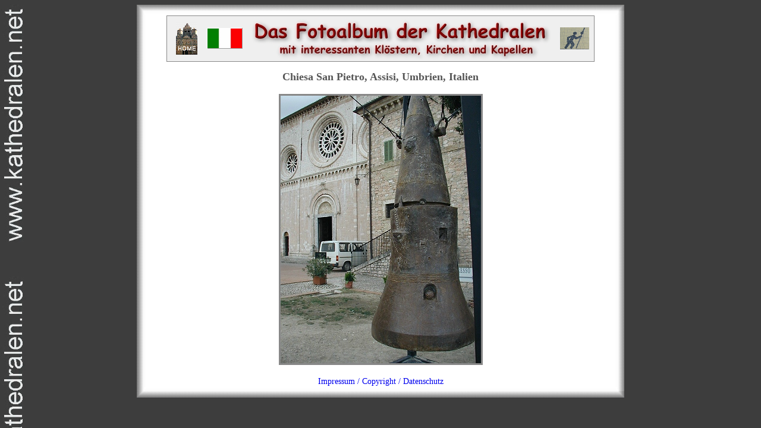

--- FILE ---
content_type: text/html
request_url: http://www.kathedralen.net/assisi_b/assisi_b07.html
body_size: 1342
content:
<html>
<head>
<title>
Chiesa San Pietro, Assisi, Umbrien, Italien
</title>
<link rel="SHORTCUT ICON" href="../navigation/favicon.ico">
<meta http-equiv="cache-control" content="no-cache">
<link rel="stylesheet" text="text/css" href="../sty.css">
</head>
<body background=../hg.jpg>
<center>
<img src=../navigation/hgo.png><table width=820 height=600 cellspacing=0 background=../navigation/hgm.png>
<tr><td valign=top><center>
<table class=border1 bgcolor=#efefef>
<tr><td width=60><center>
<A HREF=../index.html>
<img src=../navigation/home.gif border=0></a>
</center></td>
<td width=60><center>
<A HREF=../verz_it.html>
<img src=../navigation/italien.gif border=0>
</a></center></td>
<td><center>
<img src=../navigation/titel.jpg></center></td>
<td width=60><center>
<A HREF=./assisi_b08.html><img src=../navigation/next.gif border=0></a></center></td>
</tr></table>
<A HREF=./assisi_b00.html style="text-decoration:none;"><h2>Chiesa San Pietro, Assisi, Umbrien, Italien</h2></a>
<A HREF=./assisi_b08.html>
<img src=./no/assisi_b07.jpg class=border2>
</A>
</center></td></tr>
<tr><td colspan=3><center>
<br>
<p1>
<A HREF=./../impressum.html style="text-decoration:none;">
Impressum / Copyright / Datenschutz</a>
</p1></center></td></tr></table>
<img src=../navigation/hgu.png>
</center></body></html>


--- FILE ---
content_type: text/css
request_url: http://www.kathedralen.net/sty.css
body_size: 1278
content:
/* DATEI: stylesheet.css */

<style type="text/css">


.border {border: 1px solid #888888;}
.border1 {border: 1px solid #888888;}
.border2 {border: 3px solid #888888;}
.border3 {border: 3px solid #552222;}
.border4 {border: 3px solid #888888;}
.border5 {border: 4px solid #888888;}
.border6 {border-width:3px;  border-style:solid;  border-color:#afafaf;  padding:2.5em;  text-align:justify;}

h1 { font-family:Verdana; font-size:19px;  margin-bottom:19px; color:#555555; text-align:center;}
h2 { font-family:Verdana; font-size:18px;  margin-bottom:18px; color:#555555; text-align:center;}
h3 { font-family:Verdana; font-size:20px;  margin-bottom:18px; color:#552222; text-align:center;}
h4 { font-family:Verdana; font-size:16px;  margin-bottom:18px; color:#555555; text-align:center;}
h7 { font-family:Helvetica; font-size:14px;  text-decoration:none; margin-bottom:14px; color:#0f0f0f; text-align:center;}

p1 { text-align:left; font-family:Verdana; font-size:14px; margin-bottom:14px;  color:#121212;}
p2 { font-family:Helvetica; font-size:12px; font-style:italic; color:#121212; text-align:center;}
p3 { font-family:Helvetica; font-size:12px; font-style:italic; text-decoration:none; margin-bottom:12px; color:#121212;}

html { overflow-y: scroll;}

